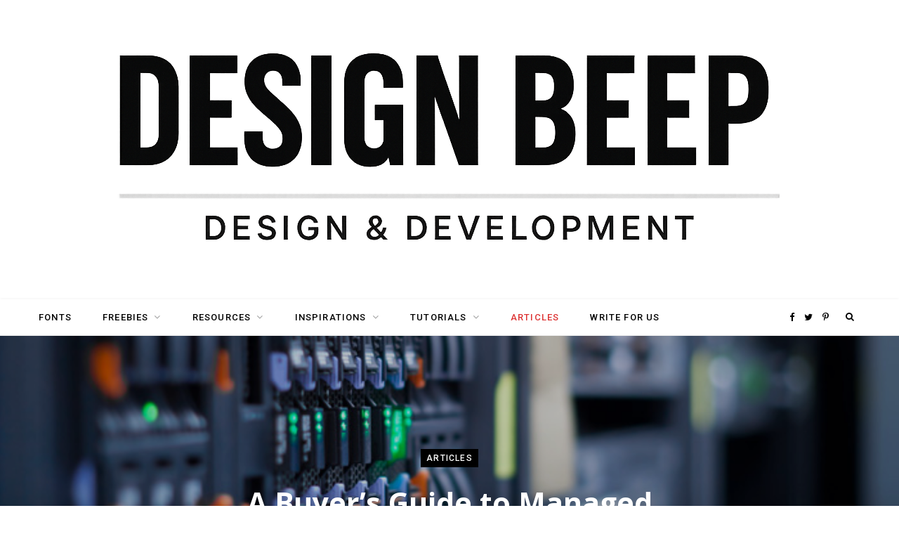

--- FILE ---
content_type: text/html; charset=utf-8
request_url: https://www.google.com/recaptcha/api2/aframe
body_size: 267
content:
<!DOCTYPE HTML><html><head><meta http-equiv="content-type" content="text/html; charset=UTF-8"></head><body><script nonce="wJ1xKrKy3zEQeqlaM8GW0w">/** Anti-fraud and anti-abuse applications only. See google.com/recaptcha */ try{var clients={'sodar':'https://pagead2.googlesyndication.com/pagead/sodar?'};window.addEventListener("message",function(a){try{if(a.source===window.parent){var b=JSON.parse(a.data);var c=clients[b['id']];if(c){var d=document.createElement('img');d.src=c+b['params']+'&rc='+(localStorage.getItem("rc::a")?sessionStorage.getItem("rc::b"):"");window.document.body.appendChild(d);sessionStorage.setItem("rc::e",parseInt(sessionStorage.getItem("rc::e")||0)+1);localStorage.setItem("rc::h",'1769409101313');}}}catch(b){}});window.parent.postMessage("_grecaptcha_ready", "*");}catch(b){}</script></body></html>